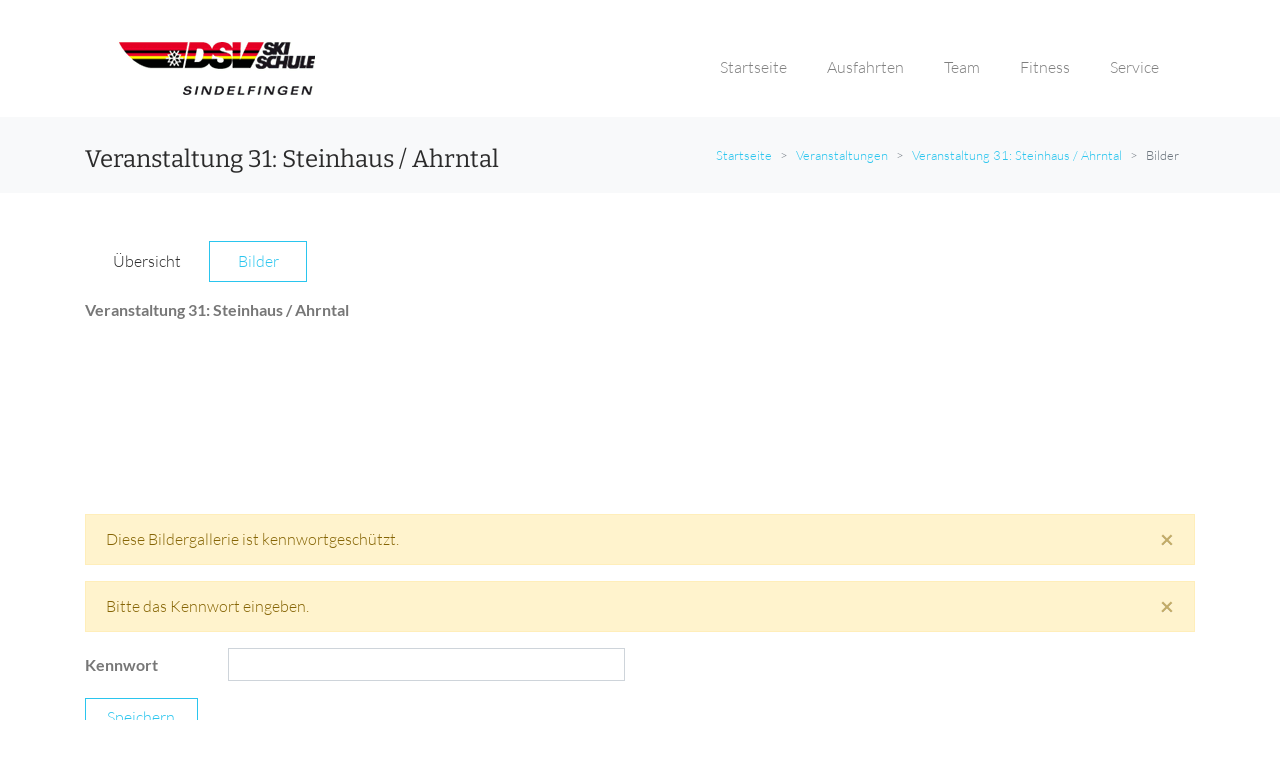

--- FILE ---
content_type: text/html; charset=UTF-8
request_url: https://skischule-sindelfingen.de/tour-galleries/200502?galleryId=117
body_size: 19554
content:










<!DOCTYPE html>
<html lang="de">
    







<head>
  <title>Veranstaltung 31: Steinhaus / Ahrntal</title>
  <meta name="git-version" content="0bf53dde" />

  <meta http-equiv="content-type" content="text/html; charset=UTF-8">
  <meta name="keywords" content="Schwarzwaldverein Sifi e.V.,skischule,snowboardschule,dsv,skischulverwaltung">
  <meta name="description" content="Schwarzwaldverein Sifi e.V. - Hier finden sie Informationen &uuml;ber von uns durchgef&uuml;hrte Ski und Snowboardveranstaltungen.">

  <meta name="author" content="Schwarzwaldverein Sifi e.V.">
  <meta name="copyright" content="Schwarzwaldverein Sifi e.V.">
  <meta name="content-Language" Content="de">

  <meta name="viewport" content="width=device-width, initial-scale=1, shrink-to-fit=no">

  
    <link rel="icon" href="/static-assets/images/e6f259d003b28645982057239e35de0f-favicon.png" sizes="32x32">
    <link rel="icon" href="/static-assets/images/e6f259d003b28645982057239e35de0f-favicon.png" sizes="192x192">
    <link rel="apple-touch-icon" href="/static-assets/images/e6f259d003b28645982057239e35de0f-favicon.png">
    <meta name="msapplication-TileImage" content="/static-assets/images/e6f259d003b28645982057239e35de0f-favicon.png">
  

  
    <link rel="stylesheet" type="text/css" media="screen" href="/static-assets/stylesheets/parallax/3a3dbff8c989929224b6a4bb73b922e3-parallax-blue.css">
  

  <link rel="stylesheet" type="text/css" media="screen" href="/static-assets/stylesheets/vendor/fontawesome/css/b227b1617a1763c8bc056772f05482b4-all.min.css">
  <link rel="stylesheet" type="text/css" media="screen" href="/static-assets/stylesheets/vendor/jquery-ui/0b5729a931d113be34b6fac13bcf5b29-jquery-ui.min.css">
  <link rel="stylesheet" type="text/css" media="screen" href="/static-assets/stylesheets/ab52b96b6767265b3df494800189d915-main.css">

  

  
    <style media="screen" type="text/css">.overlay {
background: none;
}

h1.slider-title {
color: #2ac5ee;
 text-shadow: 0.5px 0.5px #ffffff;
}

p.slider-description {
color: #2ac5ee;
}

a.slider-button {
color: #2ac5ee !important;
border-color: #2ac5ee !important;
}

video {
  object-fit: cover;
  width: 100vw;
  height: 100vh;
  position: fixed;
  top: 0;
  left: 0;
}

.sponsor {
padding-top: 5px;
padding-left: 5px;
padding-right: 5px;
}</style>
  
</head>


    <body>

      
        

<header id="public-navigation-header">
  <div class="py-4 py-lg-0 container">
    <nav class="navbar navbar-expand-lg navbar-light custom-main-menu">
      
        
          <a class="navbar-brand" href="/">
            <img class="img-fluid" src="https://storage.googleapis.com/download/storage/v1/b/ssv-public-assets/o/ssvsifi%2Freq%2Fimages%2Fnavigation%2Flogo.gif?generation=1607794365074387&amp;alt=media" alt="Schwarzwaldverein Sifi e.V."/>
          </a>
        
      
    <button class="navbar-toggler" type="button" data-toggle="collapse" data-target="#navbarSupportedContent" aria-controls="navbarSupportedContent" aria-expanded="false" aria-label="Toggle navigation">
      <span class="navbar-toggler-icon"></span>
    </button>
    <div class="collapse navbar-collapse" id="navbarSupportedContent">
      <ul class="navbar-nav mt-4 mt-lg-0">
      
        <li class="nav-item dropdown">
          <a class="nav-link px-0" href="#" id="header-0" role="button" data-toggle="dropdown" aria-haspopup="true" aria-expanded="false">
          Startseite
          </a>
          <div class="dropdown-menu border-0" aria-labelledby="header-0">
          
            <a class="dropdown-item"
              
            
              href = "/"
            
            >STARTSEITE</a>
          
          </div>
        </li>
      
        <li class="nav-item dropdown">
          <a class="nav-link px-0" href="#" id="header-1" role="button" data-toggle="dropdown" aria-haspopup="true" aria-expanded="false">
          Ausfahrten
          </a>
          <div class="dropdown-menu border-0" aria-labelledby="header-1">
          
            <a class="dropdown-item"
              
            
              href = "/veranstaltungen"
            
            >PROGRAMM 2025/2026</a>
          
            <a class="dropdown-item"
              
            
              href = "/koennerstufen"
            
            >K&Ouml;NNERSTUFEN</a>
          
            <a class="dropdown-item"
              
            
              href = "/abfahrt"
            
            >ABFAHRTSORT</a>
          
            <a class="dropdown-item"
              
            
              href = "/agb"
            
            >REISEBEDINGUNGEN</a>
          
          </div>
        </li>
      
        <li class="nav-item dropdown">
          <a class="nav-link px-0" href="#" id="header-2" role="button" data-toggle="dropdown" aria-haspopup="true" aria-expanded="false">
          Team
          </a>
          <div class="dropdown-menu border-0" aria-labelledby="header-2">
          
            <a class="dropdown-item"
              
            
              href = "/pages/92"
            
            >SKISCHULLEITUNG</a>
          
            <a class="dropdown-item"
              
            
              href = "/team/skilehrer"
            
            >SKI- UND SNOWBOARDLEHRER</a>
          
            <a class="dropdown-item"
              
            
              href = "/pages/84"
            
            >REFERATE</a>
          
          </div>
        </li>
      
        <li class="nav-item dropdown">
          <a class="nav-link px-0" href="#" id="header-3" role="button" data-toggle="dropdown" aria-haspopup="true" aria-expanded="false">
          Fitness
          </a>
          <div class="dropdown-menu border-0" aria-labelledby="header-3">
          
            <a class="dropdown-item"
              
            
              href = "/pages/91"
            
            >GYMNASTIK</a>
          
          </div>
        </li>
      
        <li class="nav-item dropdown">
          <a class="nav-link px-0" href="#" id="header-4" role="button" data-toggle="dropdown" aria-haspopup="true" aria-expanded="false">
          Service
          </a>
          <div class="dropdown-menu border-0" aria-labelledby="header-4">
          
            <a class="dropdown-item"
              
            
              href = "/service/impressum"
            
            >IMPRESSUM</a>
          
            <a class="dropdown-item"
              
            
              href = "/service/datenschutz"
            
            >DATENSCHUTZ</a>
          
            <a class="dropdown-item"
              
            
              href = "/pages/79"
            
            >NEWSLETTER</a>
          
            <a class="dropdown-item"
              
            
              href = "/service/bilder"
            
            >BILDERGALERIEN</a>
          
            <a class="dropdown-item"
              
            
              href = "/service/dokumente"
            
            >PRESSE</a>
          
            <a class="dropdown-item"
              
            
              href = "/service/intern"
            
            >SKILEHRER BEREICH</a>
          
          </div>
        </li>
      
      </ul>
    </div>
    </nav>
  </div>
</header>



      
      <div class="navigation-spacer"></div>

      
        

<div class="bg-light">
  <div class="container">
    <div class="d-flex flex-column flex-lg-row pt-3">
      <div class="flex-lg-grow-1 align-self-center" id="title-content">
        
          
  <h4>Veranstaltung 31: Steinhaus / Ahrntal</h4>

        
      </div>
      <div class="main-header align-self-center" id="titile-links">
        <ol class="breadcrumb bg-light">
          
            
              <li class="breadcrumb-item"><a href="/">Startseite</a></li>
            
          
            
              <li class="breadcrumb-item"><a href="/veranstaltungen?only=">Veranstaltungen</a></li>
            
          
            
              <li class="breadcrumb-item"><a href="/tour-galleries/200502">Veranstaltung 31: Steinhaus / Ahrntal</a></li>
            
          
            
              <li class="breadcrumb-item active" aria-current="page">Bilder</li>
            
          
        </ol>
      </div>
    </div>
  </div>
</div>

      

      <main role="main" class="container my-5">
        
<div class="to-top-button-container">

  <style>
      .back-to-top {
        position: fixed;
        bottom: 25px;
        right: 25px;
        display: none;
        z-index: 2;
      }
  </style>

  <a id="back-to-top" href="#" class="btn btn-info btn-lg back-to-top" role="button"><i class="fas fa-chevron-up"></i></a>

</div>

        

  <div class="row mb-3">
    <div class="col-md-12">
      <ul class="nav nav-tabs">
        <li class="nav-item"><a class="nav-link" href="/veranstaltung/200502">Übersicht</a></li>
        <li class="nav-item"><a class="nav-link active" href="/tour-galleries/200502">Bilder</a></li>
      </ul>
    </div>
  </div>

  <div class="row mb-3">
    <div class="col-md-12">
      <b>Veranstaltung 31: Steinhaus / Ahrntal</b><br>
      
         <a href="/tour-galleries/200502?galleryId=117"></a><br>
      
         <a href="/tour-galleries/200502?galleryId=107"></a><br>
      
         <a href="/tour-galleries/200502?galleryId=100"></a><br>
      
         <a href="/tour-galleries/200502?galleryId=104"></a><br>
      
         <a href="/tour-galleries/200502?galleryId=97"></a><br>
      
         <a href="/tour-galleries/200502?galleryId=103"></a><br>
      
         <a href="/tour-galleries/200502?galleryId=120"></a><br>
      
      
    </div>
  </div>

  
    <div class="row">
      <div class="col-md-12">

        

          

            
              <div class="alert alert-warning alert-dismissible fade show" role="alert">
  <span>Diese Bildergallerie ist kennwortgeschützt.</span>
  <button type="button" class="close" data-dismiss="alert" aria-label="Close">
    <span aria-hidden="true">&times;</span>
  </button>
</div>
              
                <div class="alert alert-warning alert-dismissible fade show" role="alert">
  <span>Bitte das Kennwort eingeben.</span>
  <button type="button" class="close" data-dismiss="alert" aria-label="Close">
    <span aria-hidden="true">&times;</span>
  </button>
</div>
              
              <div class="row">
                <div class="col-md-6">
                  <form action="/tour-galleries/200502?galleryId=117" method="POST">
                    <input type="hidden" name="csrfToken" value="c3a7e87d1d58f0229dd0a7b07e003e0deb5b3978-1769026552497-cb280069286a81b026053785"/>
                    <div class="form-group row">
                      <label for="password" class="col-md-3 col-form-label">Kennwort</label>
                      <div id="input-for-firstName" class="input col-md-9">
                        <input class="form-control " type="password" id="password" name="password" value=""  maxlength="50">
                      </div>
                    </div>
                    <div class="row">
                      <div class="col-md-3"><button class="btn btn-outline-primary btn-block" type="submit">Speichern</button></div>
                    </div>
                  </form>
                </div>
              </div>
            
          
        
      </div>
    </div>
  

      </main>

      <script src="/static-assets/javascripts/vendor/4f252523d4af0b478c810c2547a63e19-jquery-1.12.4.min.js" type="text/javascript"></script>
      <script src="/static-assets/javascripts/vendor/e1d98d47689e00f8ecbc5d9f61bdb42e-bootstrap.min.js" type="text/javascript"></script>
      <script src="/static-assets/javascripts/vendor/jquery-ui/c15b1008dec3c8967ea657a7bb4baaec-jquery-ui.min.js" type="text/javascript"></script>
      <script src="/static-assets/javascripts/vendor/jquery-ui/f9b7a3358c2b0b7ab117654ece0a867e-datepicker-de.js" type="text/javascript"></script>
      <script src="/static-assets/javascripts/vendor/iframe-resizer/2acbbf5f15f60e60e8436158646ad0eb-iframeResizer.contentWindow.min.js" type="text/javascript"></script>
      <script src="/static-assets/javascripts/5ed10912d7353b7e1bb21bf85a83e777-returnToTop.js" type="text/javascript"></script>

      

      








  
    <div id="content-3-region" class="content-3 region bg-color-grayLight1 bg-light">
          <div class="container">
        
                <div class="row">
                <h5 class="fw-light text-center text-lg-start mt-4 mb-0">Unsere Sponsoren</h5>

                  <hr class="mt-2 mb-5">

                  <div class="row justify-content-center text-center text-lg-start">

                    <div class="col-lg-2 col-md-2 col-3">
                      <a target="_blank" href="https://www.altvater-gmbh.de" class="d-block mb-4 h-100">
                        <img width="150px" class="img-fluid img-thumbnail" src="../../data/opt/images/sponsors/2017/SkiSifi_Logo_01_Altvater_Mag_150.jpg" alt="">
                      </a>
                    </div>
                    <div class="col-lg-2 col-md-2 col-3">
                      <a target="_blank" href="http://www.altvater.de" class="d-block mb-4 h-100">
                        <img width="150px" class="img-fluid img-thumbnail" src="../../data/opt/images/sponsors/2017/SkiSifi_Logo_02_Altvater_Nufr_150.jpg" alt="">
                      </a>
                    </div>
                   
                    <div class="col-lg-2 col-md-2 col-3">
                      <a target="_blank" href="http://www.hassler-reisen.de" class="d-block mb-4 h-100">
                        <img width="150px" class="img-fluid img-thumbnail" src="../../data/opt/images/sponsors/2017/SkiSifi_Logo_05_Hassler_150.jpg" alt="">
                      </a>
                    </div>
                    <div class="col-lg-2 col-md-2 col-3">
                      <a target="_blank" href="http://intersport-klotz.de" class="d-block mb-4 h-100">
                        <img width="150px" class="img-fluid img-thumbnail" src="https://skischule-sindelfingen.de/req/images/gallery/12199.png" alt="">
                      </a>
                    </div>
                    <div class="col-lg-2 col-md-2 col-3">
                      <a target="_blank" href="http://schienen-koerner.de/" class="d-block mb-4 h-100">
                        <img width="150px" class="img-fluid img-thumbnail" src="https://skischule-sindelfingen.de/req/images/gallery/12202.jpg" alt="">
                      </a>
                    </div>
                    <div class="col-lg-2 col-md-2 col-3">
                      <a target="_blank" href="http://teinachtal-reisen.de" class="d-block mb-4 h-100">
                        <img width="150px" class="img-fluid img-thumbnail" src="../../data/opt/images/sponsors/2017/SkiSifi_Logo_08_MaierTeinach_150.jpg" alt="">
                      </a>
                    </div>
                    <div class="col-lg-2 col-md-2 col-3">
                      <a target="_blank" href="http://www.metzgerei-mornhinweg.de" class="d-block mb-4 h-100">
                        <img width="150px" class="img-fluid img-thumbnail" src="../../data/opt/images/sponsors/2017/SkiSifi_Logo_10_Mornhinweg_150.jpg" alt="">
                      </a>
                    </div>
                    <div class="col-lg-2 col-md-2 col-3">
                      <a target="_blank" href="http://stahlsportshop.com" class="d-block mb-4 h-100">
                        <img width="150px" class="img-fluid img-thumbnail" src="../../data/opt/images/sponsors/2017/SkiSifi_Logo_13_Stahl_150.jpg" alt="">
                      </a>
                    </div>
                    <div class="col-lg-2 col-md-2 col-3">
                      <a target="_blank" href="http://steckroth.de" class="d-block mb-4 h-100">
                        <img width="150px" class="img-fluid img-thumbnail" src="../../data/opt/images/sponsors/2017/SkiSifi_Logo_14_Steckroth_150.jpg" alt="">
                      </a>
                    </div>
                    <div class="col-lg-2 col-md-2 col-3">
                      <a target="_blank" href="https://www.favrspecs.com/de/optiker/in/sindelfingen/848/optiker-mezger/10740/" class="d-block mb-4 h-100">
                        <img width="150px" class="img-fluid img-thumbnail" src="https://skischule-sindelfingen.de/req/images/gallery/12204.jpg" alt="">
                      </a>
                    </div>
                    <div class="col-lg-2 col-md-2 col-3">
                      <a target="_blank" href="https://erikson.de" class="d-block mb-4 h-100">
                        <img width="150px" class="img-fluid img-thumbnail" src="https://skischule-sindelfingen.de/req/images/gallery/12183.png" alt="">
                      </a>
                    </div>
                    <div class="col-lg-2 col-md-2 col-3">
                      <a target="_blank" href="https://www.pep-medienstudio.com" class="d-block mb-4 h-100">
                        <img width="150px" class="img-fluid img-thumbnail" src="https://skischule-sindelfingen.de/req/images/gallery/12182.png" alt="">
                      </a>
                    </div>
                  </div>
                </div>
                
          </div>      
          
           
</div>   
  <footer class="region-10 block-10 bg-color-grayDark1 text-color-light bg-dark pt-3 pb-1">
    <div class="container" id="footer">
            


<div class="container">
              <div class="row">
                <div id="footer-left-region" class="footer-left region-bottom-sm-0 col-xs-12 col-md-6 text-center-sm">
                              <div class="region">

                                <div id="kontakt-block" class="block">
                                  <a style="color: #f0f0f0" href="../../team/skilehrer">Team</a>
           |                      <a style="color: #f0f0f0" href="../../veranstaltungen">Programm</a> |
                                  <a style="color: #f0f0f0" href="../../service/intern">Intern</a>
                                </div> <!-- /copyright-block -->

                              </div> <!-- /region -->
                            </div>
                            
<div id="footer-right-region" class="footer-right region-top-sm-0 col-xs-12 col-md-6 text-right text-center-sm">
              <div class="region">


                <div id="social-networks-footer-block" class="social-networks-footer block">
                  <a title="Kontakt" href="../../service/impressum"><i class="icon ion-email far fa-envelope text-light"></i></a>
                  <a title="Fotos" class="pl-3" href="../../service/bilder"><i class="icon ion-image far fa-image text-light"></i></a>
                  <a target="_blank" class="pl-3"  title="Folge uns auf Facebook" href="https://www.facebook.com/skischulesindelfingen"><i class="icon ion-social-facebook fab fa-facebook-f text-light"></i></a>
                  <a target="_blank" class="pl-3"  title="Folge uns auf Insta" href="https://www.instagram.com/skischulesindelfingen/"><i class="icon ion-social-instagram fab fa-instagram text-light"></i></a>
                </div> <!-- /social-networks-footer -->

              </div> <!-- /region -->
            </div>                            
                
            


                  </div>
                  <p></p>
                </div>
              </div>
            </footer></div>
  


    </body>
</html>




